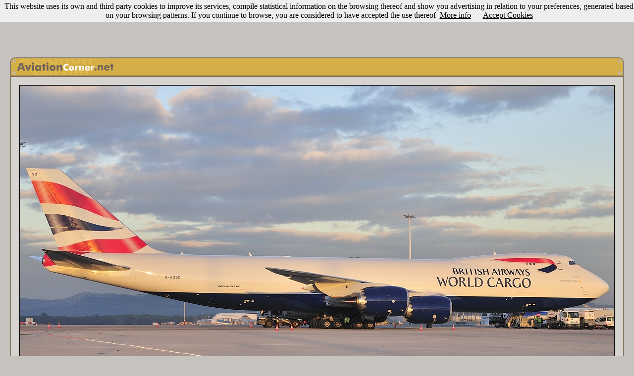

--- FILE ---
content_type: text/html
request_url: https://www.aviationcorner.net/show_photo_en.asp?ref=top&id=232175
body_size: 43887
content:

<DOCTYPE HTML PUBLIC -//W3C//DTD HTML 4.01 Transitional//EN https://www.w3.org/TR/html40/loose.dtd>
<html>

<head>
<meta http-equiv="Content-Language" content="en">
<meta name="keywords" content="aviation, aircraft, airport, photography, digital camera, camera, model, lens, zoom, nikon,canon,olympus,sony,helicopt,boeing,airbus,antonov,douglas,mcdonnell,lockheed,embraer,spotter,777,747,737,727,707,717,Jumbo,A330,A320,A300,A310,A340">
<meta name="description" content="AviationCorner.net - Aviation site for enthusiasts - Aircraft Photography and meeting point for spotters from around the world">
<meta http-equiv="Content-Type" content="text/html; charset=windows-1252">
<LINK REL="SHORTCUT ICON" href="https://www.aviationcorner.net/images/avcorner_icon.ico">
<title>AviationCorner.net - Aircraft photography - Boeing 747-87UF(SCD)</title>
<link rel="stylesheet" type="text/css" href="avcorner.css" />
<link rel="image_src" href="https://www.aviationcorner.net/public/thumbnails/7/5/thn_avc_00232175.jpg" />
<link href="scripts/jquery.contextMenu.css" rel="stylesheet" type="text/css" />
<link rel="stylesheet" type="text/css" href="css/tooltipster/tooltipster.css" />
<style media="screen" type="text/css">
.user_options { width:16px;}
</style>
<style>
	  #alert {
	    font-family: Arial, Helvetica, sans-serif;
	    font-size: 16px;
	    background-color: #ddd;
	    color: #333;
	    padding: 5px;
	    font-weight: bold;
	  }
	</style>

</head>

<script src="scripts/jquery-1.8.2.min.js" type="text/javascript"></script>
<script src="scripts/jquery.ui.position.js" type="text/javascript"></script>
<script src="scripts/jquery.contextMenu.js" type="text/javascript"></script>
<script type="text/javascript" src="scripts/tooltipster/jquery.tooltipster.min.js"></script>
<script src="scripts/usamap/lib/raphael.js"></script>
<!-- <script src="scale.raphael.js"></script> -->
<script src="https://ajadx.googleapis.com/ajax/libs/jquery/1.6.2/jquery.js"></script>
<script src="scripts/usamap/color.jquery.js"></script>
<script src="scripts/usamap/jquery.usmap.js"></script>
	

<script type="text/javascript" src="popup.js"></script>
<script>
	$(document).ready(function() {
	  $('#map2').usmap({
	    'stateStyles': {
	      fill: '#DDB042', 
	      "stroke-width": 1,
	      'stroke' : '#AC7C2D'
	    },
	    'stateHoverStyles': {
	      fill: '#AC7C2D'
	    },
	    
	    'click' : function(event, data) {
	      $('#alert')
	        .text('Click '+data.name+' on map 2')
	        .stop()
	        .css('backgroundColor', '#af0')
	        .animate({backgroundColor: '#ddd'}, 1000);
	        window.location = "gallery_en.asp?ref=usmap&state=" + data.name;
	    }
	  });
	  
	});
	</script>
	
<SCRIPT language="JavaScript">
<!--
function validate() {
if (comment.user_name.value=='') {
alert('Invalid username. Please, try again.');
return false;}
if (comment.password.value=='') {
alert('Invalid password. Please, try again.');
return false;}
if (comment.comment.value=='') {
alert('Invalid comment. Please, try again.');
return false;}
}


function search_photos() {
var url_param = "";
if (document.cross_search_form.cbairline.checked==true){
url_param = "?airline=" + escape(document.cross_search_form.airline.value);
}

if (document.cross_search_form.cblocation.checked==true){
	if (url_param == ""){
		url_param = "?location=" + escape(document.cross_search_form.location.value);}
	else
{
url_param = url_param  + "&location=" + escape(document.cross_search_form.location.value);
}
}

if (document.cross_search_form.cbaircraft.checked==true){
	if (url_param == ""){
		url_param = "?aircraft_type=" + escape(document.cross_search_form.aircraft.value) + "&aircraft_type_id=" + document.cross_search_form.aircraftid.value;}
	else
{
url_param = url_param  + "&aircraft_type=" + escape(document.cross_search_form.aircraft.value) + "&aircraft_type_id=" + document.cross_search_form.aircraftid.value;
}
}

if (document.cross_search_form.cbcountry.checked==true){
	if (url_param == ""){
		url_param = "?country=" + escape(document.cross_search_form.country.value);}
	else
{
url_param = url_param  + "&country=" + escape(document.cross_search_form.country.value);
}
}

if (document.cross_search_form.cbphotographer.checked==true){
	if (url_param == ""){
		url_param = "?photographer_id=" + escape(document.cross_search_form.photographerid.value);}
	else
{
url_param = url_param  + "&photographer_id=" + escape(document.cross_search_form.photographerid.value);
}
}

if (document.cross_search_form.cbregistration.checked==true){
	if (url_param == ""){
		url_param = "?registration=" + escape(document.cross_search_form.registration.value);}
	else
{
url_param = url_param  + "&registration=" + escape(document.cross_search_form.registration.value);
}
}

if (document.cross_search_form.cbdate.checked==true){
	if (url_param == ""){
		url_param = "?date=" + escape(document.cross_search_form.date.value);}
	else
{
url_param = url_param  + "&date=" + escape(document.cross_search_form.date.value);
}
}





if (url_param == ""){
	alert('Invalid filter. Please, try again.');
	return false;
	}

window.location = "gallery_en.asp" + url_param;
}


function openwindow(theURL,winName,features) { 

window.open(theURL,winName,features);
}
//-->
</script>
<body bgcolor="#C6C2BE" link="#000000" vlink="#000000" alink="#FF0000">
<script src="/cookiechoices.js"></script>
<script>
  document.addEventListener('DOMContentLoaded', function(event) {
    cookieChoices.showCookieConsentBar('This website uses its own and third party cookies to improve its services, compile statistical information on the browsing thereof and show you advertising in relation to your preferences, generated based on your browsing patterns. If you continue to browse, you are considered to have accepted the use thereof',
      'Accept Cookies', 'More info', 'https://www.aviationcorner.net/legal_en.asp#cookies');
  });
</script>
<div id="fb-root"></div>
<script>(function(d, s, id) {
  var js, fjs = d.getElementsByTagName(s)[0];
  if (d.getElementById(id)) return;
  js = d.createElement(s); js.id = id;
  js.src = "//connect.facebook.net/en_US/all.js#xfbml=1";
  fjs.parentNode.insertBefore(js, fjs);
}(document, 'script', 'facebook-jssdk'));</script>
<center>


<script async src="//pagead2.googlesyndication.com/pagead/js/adsbygoogle.js"></script>
<!-- NuevoShowPhotoArriba_adaptable -->
<ins class="adsbygoogle"
     style="display:inline-block;width:970px;height:90px"
     data-ad-client="ca-pub-3935962629856966"
     data-ad-slot="9827021469"></ins>
<script>
(adsbygoogle = window.adsbygoogle || []).push({});
</script>


<script src="https://www.google-analytics.com/urchin.js" type="text/javascript">
</script>
<script type="text/javascript">
_uacct = "UA-3593091-1";
urchinTracker();
</script>
</center>


<br><table width="1238" align=center cellspacing="0" cellpadding="0" style="border-collapse: collapse">
   <tr>
      <td colspan="3" width="1238">
      <table width="1238" cellpadding="0" cellspacing="0">
      <tr>
        <td height="38" width="211">
        <map name="map_avcorner">
	    <area href="index_en.asp" shape="rect" coords="12, 7, 206, 29">
	    </map>
        <img src="images/show_photo1.gif" width="211" height="38" usemap="#map_avcorner" border="0"></td>
        <td height="38" width="1007" background="images/show_photo2.gif"></td>
        <td height="38" width="20" background="images/show_photo3.gif"></td>
      </tr>
      </table>
      </td>
  </tr>
  <tr>
  <td height=1 colspan=3 background=images/bkg-top-simple-sml.gif></td>
  </tr>
  <tr>
  <td  width=1 bgcolor="black" background=images/bkg-med-simple-sml.gif>
  </td>
  <td width="1236" bgcolor="#D7D3D0">
    <table cellpadding=15>
    <tr>
    <td><img border=1 src="https://www.aviationcorner.net/public/photos/7/5/avc_00232175.jpg"></td>
    </tr>
    </table>
  </td>
  <td width=1 background=images/bkg-med-simple-sml.gif>
  </td>
  </tr>
  <tr>
  <td height=1 colspan=3 background=images/bkg-top-simple-sml.gif> 
  </td>
  </tr>
  <tr>
      <td colspan="3" width="1238">
      <table width="100%" cellpadding="0" cellspacing="0">
      <tr>
        <td height="20" width="20" background="images/show_photo1_bottom.gif"></td>
        <td height="20" width="1198" background="images/show_photo2_bottom.gif">
        
		<p align="right"><font face="Trebuchet MS" size="2" color="#72614B"><b>5012</b></font>
		<font face="Trebuchet MS" color="#FFFFFF" size="1">
		views</font><font face="Trebuchet MS" size="2" color="#FFFFFF"></font>
		</td>
        <td height="20" width="20" background="images/show_photo3_bottom.gif" nowrap></td>
      </tr>
      </table>
      </td>
  </tr>

  <tr>
  <td width=1>
  </td>
  </tr>
  </table>
 
 <center>
 <br>
<script type="text/javascript"><!--
google_ad_client = "pub-3935962629856966";
google_ad_width = 728;
google_ad_height = 90;
google_ad_format = "728x90_as";
google_ad_type = "text_image";
google_ad_channel = "4829495617";
google_color_border = "808080";
google_color_bg = "D7D3D0";
google_color_link = "FFFF66";
google_color_text = "FFFFFF";
google_color_url = "000000";
google_ui_features = "rc:6";
//-->
</script>
<script type="text/javascript"
  src="https://pagead2.googlesyndication.com/pagead/show_ads.js">
</script>
</center>


  <table style="border-collapse: collapse;" align="center" cellpadding="0" cellspacing="0" width="721">
  <tr>
  <td>
<BR>
      


<script>

document.onkeydown = checkKey;

function checkKey(e) {

    e = e || window.event;

    if ((e.keyCode == '37') && (document.activeElement.id!='tcomment')) {
        
       window.location="show_photo_en.asp?id=232174&ref=previous";
        
    }
    else if ((e.keyCode == '39') && (document.activeElement.id!='tcomment')) {
        
        window.location="show_photo_en.asp?id=232176&ref=follow";
        
            }
}

</script>

<table cellpadding="0" style="border-collapse: collapse">
<tr>
<td>

<a href="show_photo_en.asp?id=232174&ref=previous"><img border="0" src="images/left_arrow.png" alt="Previuos photo (You can also use the left arrow key)" title="Previous photo (You can also use the left arrow key)"></a>

</td>
<td width="8">&nbsp;</td>
<td>
<table  align="center" border="1" width="800" style="border-collapse: collapse" bordercolor="#AC7C2D" cellspacing="0" cellpadding="0">
	<tr>
		<td height="1" bgcolor="#AC7C2D"></td>
	</tr>
	<tr>
		<td bgcolor="#EACD7F" align="center">
		<table border="0" width="98%" style="border-collapse: collapse">
		   	<tr>
			<td height="5" colspan=3></td>
			</tr>
			<tr>
				<td  valign="top" width="270">
				<table border="0" width="100%" style="border-collapse: collapse">
					<tr>
						<td bgcolor="#DDB042" width="1%" style="border-left: 1px solid #AC7C2D; border-right: 1px solid #AC7C2D; border-top: 1px solid #AC7C2D; border-bottom-width: 1px" align="center">
						<font class="tag_title_gal">&nbsp;&nbsp;Aircraft&nbsp;&nbsp;</font></td>
						<td></td>
					</tr>
					<tr>
						<td colspan="2" bordercolor="#AC7C2D" class="border_gal" bgcolor="#F6DC89">
							<table width="100%">
							<tr>
							<td>
							<a href=gallery_en.asp?airline=British%20Airways%20World%20Cargo%20%28Global%20Supply%20Systems%29 class="splnkunder"><span class="splnkunder">British Airways World Cargo (Global Supply Systems)</span></a><br>
							
							 <a href=gallery_en.asp?aircraft_type=Boeing%20747-8F&aircraft_type_id=1748  class="splnkunder"><span class="splnkunder">Boeing 747-87UF(SCD)</span></a>
					
						     
							<font size="2" face="Trebuchet MS">(</font><a href=gallery_en.asp?registration=G-GSSD  class="splnkunder"><span class="splnkunder">G-GSSD</span></a><font size="2" face="Trebuchet MS">)</font>
					
					&nbsp;
					
							</td>
							</tr>
							</table>
						</td>
					</tr>
				</table>
				</td>
				<td width="5">
				</td>
				<td valign="top">
				<table border="0" width="100%" style="border-collapse: collapse">
					<tr>
						<td bgcolor="#DDB042" width="1%" style="border-left: 1px solid #AC7C2D; border-right: 1px solid #AC7C2D; border-top: 1px solid #AC7C2D; border-bottom-width: 1px" align="center">
						<font class="tag_title_gal">&nbsp;&nbsp;Location&nbsp;and&nbsp;date&nbsp;&nbsp;</font></td>
						<td></td>
					</tr>
					<tr>
						<td colspan="2" bordercolor="#AC7C2D" class="border_gal" bgcolor="#F6DC89">
						<table width="100%">
						<tr>
						<td>
            									
						<a href="gallery_en.asp?location=Madrid-Barajas%20Adolfo%20Su%E1rez%20%28MAD/LEMD%29"  class="splnkunder"><span class="splnkunder">Madrid-Barajas Adolfo Suárez (MAD/LEMD)</span></a>&nbsp;<font face="Trebuchet MS" size="2">(</font><a href=gallery_en.asp?country=Spain  class="splnkunder"><span class="splnkunder">Spain</span></a><font size="2" face="Trebuchet MS">)</font>&nbsp;
						  
        				<a href="javascript:openwindow('airport_data_en.asp?airport_id=924','AirportInfo','menubar=0, titlebar=0, status=0, scrollbars=1,width=550,height=280,left=170,top=170');"><img src="images/info_airport.gif" alt="Airport info" title="Airport info" align="absmiddle" border="0"></a>
            				
						<a href="#" id="usa_filter" onClick="Popup.show('usamapdiv','usa_filter','bottom right',{'constrainToScreen':true,'offsetTop':-7,'offsetLeft':-7});return false;"><img   border=0 width="24" height="24" src="images/US_mag_glass.png" alt="Filter by US state" title="Filter by US state" align="absmiddle" border="0"></a>
						
						<a href="javascript:openwindow('nearby_airports_en.asp?code=LEMD&airport_name=Madrid-Barajas Adolfo Suárez (MAD/LEMD)','NearbyAirports','menubar=0, titlebar=0, status=0, scrollbars=1,width=550,height=280,left=170,top=170');"><img src="images/nearby_airports.gif" alt="Show nearby airports" title="Show nearby airports" align="absmiddle" border="0"></a>
						<a href="javascript:openwindow('show_airport_location_en.asp?code=LEMD','AirportLocation','resizable=no,width=730,height=580')"><img border=0 src="images/location.gif" alt="Show location" title="Show location" align="absmiddle"></a>						
						
						<br>
						<a href=gallery_en.asp?date=December%205%2C%202011  class="splnkunder"><span class="splnkunder">December 5, 2011</span></a>
						
						</td>
						</tr>
						</table>
						</td>
					</tr>
				</table>

				</td>
			</tr>
			<tr>
			<td height="5" colspan=3></td>
			</tr>
			<tr>
				<td width="270" valign="top">
				<table border="0" width="100%" style="border-collapse: collapse" cellpadding="0">
					<tr>
						<td bgcolor="#DDB042" width="1%" style="border-left: 1px solid #AC7C2D; border-right: 1px solid #AC7C2D; border-top: 1px solid #AC7C2D; border-bottom-width: 1px" align="center">
						<font class="tag_title_gal">&nbsp;&nbsp;Photographer&nbsp;&nbsp;</font></td>
						<td width="99%"></td>
					</tr>
					<tr>
						<td colspan="2" bordercolor="#AC7C2D" class="border_gal" bgcolor="#F6DC89">
							<table width="100%">
							<tr>
							<td>
								
								<table width=260 cellpadding="0" style="border-collapse: collapse">
								<tr>
								<td align=left width=20>
								<div class="user_options_1" onClick="void('');"><a href="#"><img border=0 src="images/add.png"></a></div>
								</td>								
								<td>
								<table cellpadding=0 cellspacing=0>
										<tr><td>
											<div class="tooltip_user_4589">
								<a href=gallery_en.asp?photographer_id=4589  class="splnkunder"><span class="splnkunder">norber</span></a>
								</div>
								</td></tr></table>
								<script>
 $(document).ready(function() {
$('.tooltip_user_4589').tooltipster({
	interactive: true,
	speed: 0,
    contentAsHTML: true,
    maxWidth: 500,
    theme: 'tooltipster-profile',
    position: 'bottom',
    content: 'Loading...',
    functionBefore: function(origin, continueTooltip) {
       continueTooltip();
        if (origin.data('ajax') !== 'cached') {
            $.ajax({
                type: 'POST',
                url: 'profile_panel_en.asp?user_id=4589',
                success: function(data) {
                    unescapedata = unescape(data);
                    unescapedata = unescapedata.replace(/\+/gi," ")
                    origin.tooltipster('content', unescapedata).data('ajax', 'cached');
                }
            });
        }
    }
});

});
	</script>

								</td>
								</tr>
								</table>
								
								<script type="text/javascript" >$(function(){$.contextMenu({selector: ".user_options_1",trigger: "left",callback: function(key, options) {var m = "http://www.aviationcorner.net/" + key;window.location = m;},items: {"contact_photographer_en.asp?photo_id=232175&photographer_id=4589": {name: "Send email", icon: "envelope"},"user_profile_en.asp?user_id=4589": {name: "User profile", icon: "profile"}}});});</script>
							</td>
							</tr>
							</table>
							</td>
					</tr>
				</table>

				</td>
				<td width="5"></td>
				<td valign="top">
				<table border="0" width="100%" style="border-collapse: collapse">
					<tr>
						<td bgcolor="#DDB042" width="1%" style="border-left: 1px solid #AC7C2D; border-right: 1px solid #AC7C2D; border-top: 1px solid #AC7C2D; border-bottom-width: 1px" align="center">
						<font class="tag_title_gal">&nbsp;&nbsp;Remarks&nbsp;&nbsp;</font></td>
						<td></td>
					</tr>
					<tr>
						<td colspan="2" bordercolor="#AC7C2D" class="border_gal" bgcolor="#F6DC89">
						<table width="100%">
						<tr><td>
						<font class="gen_text">Primera vez que aterriza en Madrid el nuevo B747-8F. Vuelo BAW3579 STN-CGN-MAD-JNB operado para Global Supply Sistems. </font>
						
						</font>
						

						</td>
						</tr>
						</table>
						</td>
					</tr>
				</table>

				</td>
			</tr>
		   	<tr>
				<td height="5" colspan=3></td>
			</tr>

		</table>
		</td>
	</tr>
	<tr>
		<td align="right" height="7" bgcolor="#AC7C2D">
		<table width="99%" cellspacing="0" cellpadding="0">
		<tr>
		<td align="left" nowrap>
		<table cellspacing="0" cellpadding="0">
		<tr>
		
		<td valign=baseline>
		<font color="#ddb042" face="Trebuchet MS" size="2">10 </font>
		<font size="1" face="Trebuchet MS" color="#FAFAFA">votes&nbsp</font></td>
		<td valign=center>
				<a href="javascript:openwindow('view_votes_en.asp?photo_id=232175','AviationCorner','menubar=0, titlebar=0, status=0, scrollbars=1,width=340,height=180,left=170,top=170');">
				<img border=0 height=15 src=images/5_stars_2.gif alt="Click here to see the votes" title="Click here to see the votes">
				</a>
		</td>
		
		<td>
			<div class="fb-like" data-send="false" data-layout="button_count" data-show-faces="false" data-font="trebuchet ms"></div>				
		</td>
		<td width=5></td>
		<td>
			<a href="https://twitter.com/share" class="twitter-share-button" data-via="aviationcorner" data-lang="en">Tweet</a><script>!function(d,s,id){var js,fjs=d.getElementsByTagName(s)[0];if(!d.getElementById(id)){js=d.createElement(s);js.id=id;js.src="https://platform.twitter.com/widgets.js";fjs.parentNode.insertBefore(js,fjs);}}(document,"script","twitter-wjs");</script>
		</td>
		</tr>
		</table>
		</td>
		<td nowrap align="right">
		<table cellspacing="0" cellpadding="0">
		<tr>
			<td valign="baseline">
			<a href="javascript:openwindow('add_to_album_en.asp?photo_id=232175','AviationCorner','menubar=0, titlebar=0, status=0, scrollbars=1,width=640,height=170,left=170,top=170');" class="nounderline2">Add to album</a>
      	&nbsp;<font color="#EACD7F" size="1" face="Trebuchet MS">|</font>&nbsp;
      	<a href="correct_data_en.asp?photo_id=232175" class="nounderline2">Correct info</a>
      	&nbsp;<font color="#EACD7F" size="1" face="Trebuchet MS">|</font>&nbsp;
		</td><td height=14 valign="bottom">
		<a href="#" class="nounderline2" id="cross_search" onClick="Popup.show('simplediv','cross_search','bottom right',{'constrainToScreen':true,'offsetTop':-7,'offsetLeft':-7});return false;"><img   border=0 width=19 height=14 src=images/filtered_search.gif>Filtered search</a></td>
		</tr>
		</table>
		</td>
		</tr>
		</table>
		</td>
	</tr>
</table>
<td width=8>&nbsp;</td>
<td>

<a href=show_photo_en.asp?id=232176&ref=follow><img border="0" src="images/right_arrow.png" alt="Following photo (You can also use the right arrow key)" title="Following photo (You can also use the right arrow key)"></a>

</td>
</tr>
</table>

    <br>
    <div align="center" id="simplediv" style="background-color:#EACD7F;border:1px solid #AC7C2D;display:none;width:515px;height:140px">
    <table width=505>
    <tr>
    <td width=505 align="center">
    <table border="0" width="505" style="border-collapse: collapse" cellpadding="0">
					<tr>
						<td bgcolor="#DDB042" width="32%" style="border-left: 1px solid #AC7C2D; border-right: 1px solid #AC7C2D; border-top: 1px solid #AC7C2D; border-bottom-width: 1px" align="center">
						<font class="tag_title_gal">&nbsp;&nbsp;Filtering options&nbsp;&nbsp;</font></td>
						<td width="68%"></td>
					</tr>
					<tr>
						<td colspan="2" bordercolor="#AC7C2D" class="border_gal" bgcolor="#F6DC89">
							<table width="100%">
							<tr>
							<td>
								<table width="100%" style="border-collapse: collapse" cellpadding="0" >
										<form method="POST" name="cross_search_form">
	<tr>
		<td><font face="Trebuchet MS" size="3"><input type="checkbox" name="cbairline" value="1"></font><font face="Trebuchet MS" size="2">British Airways World Cargo (Global Supply Systems)</font></td>
		<input value="British Airways World Cargo (Global Supply Systems)" type="hidden" name="airline" size="2">
		<td><font face="Trebuchet MS" size="3"><input type="checkbox" name="cblocation" value="1"></font><font face="Trebuchet MS" size="2">Madrid-Barajas Adolfo Suárez (MAD/LEMD)</font>
		<input value="Madrid-Barajas Adolfo Suárez (MAD/LEMD)" type="hidden" name="location" size="2">
		
		</td>

	</tr>
	<tr>
		<td><font face="Trebuchet MS" size="3"><input type="checkbox" name="cbaircraft" value="1"></font><font face="Trebuchet MS" size="2">Boeing 747-8F</font>
		<input value="Boeing 747-8F" type="hidden" name="aircraft" size="2">
		<input value="1748" type="hidden" name="aircraftid" size="2"></td>
		
		<td><font face="Trebuchet MS" size="3"><input type="checkbox" name="cbcountry" value="1"></font><font face="Trebuchet MS" size="2">Spain</font>
		<input value="Spain" type="hidden" name="country" size="2"></td>
	</tr>
	<tr>
		<td><font face="Trebuchet MS" size="3"><input type="checkbox" name="cbregistration" value="1"></font><font face="Trebuchet MS" size="2">G-GSSD</font>
		<input value="G-GSSD" type="hidden" name="registration" size="2"></td>
		<td>
		
		<font face="Trebuchet MS" size="3"><input type="checkbox" name="cbdate" value="1"></font><font face="Trebuchet MS" size="2">December 5, 2011</font>
		<input value="December 5, 2011" type="hidden" name="date" size="2"></td>
				
	</tr>		
	<tr>
		<td>
		
		<font face="Trebuchet MS" size="3"><input type="checkbox" name="cbphotographer" value="1"></font><font face="Trebuchet MS" size="2">norber</font>
		<input value="4589" type="hidden" name="photographerid" size="2"></td>
		<td>
		
		</td>		
	</tr>
	<tr>
		<td align="center" colspan=2>
		<img border=0 src=images/filter_button_en.gif alt="Apply search filter" onClick="javascript: search_photos();"></td>
	</tr>

</table></form>
							</td>
							</tr>
							</table>
							</td>
					</tr>
				</table>
    </td>
    </tr>
    </table>

</div>
 

     <div align="center">
       
      <table cellspacing="0" bordercolor="#72614B"  style="border-top:1px solid #663300; border-bottom:1px solid #663300; border-collapse: collapse; border-left-width:1px; border-right-width:1px">
       	<tr>
       	
       	<td bgcolor="#D7D3D0"><font face="Trebuchet MS" size="2" color="#FFFFFF">&nbsp;</font><font face="Trebuchet MS" size="2" color="#00000F">This photo has been viewed <b>5012</b> times since December 5, 2011.
      	
      	
      	
      	
      	Show <a href="javascript:openwindow('show_exif_en.asp?exif_id=178852','InformacionExif','menubar=0, titlebar=0, status=0, width=280,height=275,left=70,top=70');"><font color="#663300">Exif</font></a>&nbsp;info</font>
		
		&nbsp;</td>
        </tr>
        </table>
        
          	   
        
        <br>
		  
        <center>
        
<script type="text/javascript"><!--
google_ad_client = "ca-pub-3935962629856966";
/* ACShowphoto468 */
google_ad_slot = "9840966219";
google_ad_width = 468;
google_ad_height = 60;
//-->
</script>
<script type="text/javascript"
src="https://pagead2.googlesyndication.com/pagead/show_ads.js">
</script>

<br>

<br>
<table border="0" width="333" style="border:1px solid #808080; border-collapse: collapse" bgcolor="#808080">
			<tr>
				<td bgcolor="#D7D3D0">
				<p align="center">
				<font face="Trebuchet MS" size="2" color="#00000F">Rate this 
				photo with <b>Five Stars</b></font><font color="#00000F" face="Trebuchet MS" size="1" color="#00000F"> (Votes will be public)</font></td>
			</tr>
			<tr>
				<td align="center">
				<p align="center">
				<table><tr>
				<td align="center"><A HREF="javascript:openwindow('vote_photo_en.asp?photo_id=232175','AviationCorner','menubar=0, titlebar=0, status=0, scrollbars=1,width=340,height=50,left=170,top=170');" onMouseOver="document.one.src='images/5_stars.gif'" onMouseOut="document.one.src='images/5_stars.gif'">
				<IMG SRC="images/5_stars.gif" NAME="one" WIDTH="104" HEIGHT="18" BORDER="0" ALT="Five Stars" title="Five Stars"></A></td>
				</tr>
				</table>
				</td>
			</tr>
		</table>
        </center>
        
        <br>
      
          <table border="0" style="border:1px solid #AC7C2D; border-collapse: collapse" bgcolor="#808080">
			<tr align="center">
			<td bgcolor="#EACD7F" align="center">
			<font face="Arial" size="2">Other popular photos by this photographer</font></td>
			</tr>
			<tr align="center">
			<td align="center" bgcolor="#AC7C2D">
			<table>
			<tr>
			
			<td align="center">
				<A HREF=show_photo_en.asp?ref=top&id=268066><img border=3 width=108 height=72 src=https://www.aviationcorner.net/public/thumbnails/6/6/thn_avc_00268066.jpg title="Click here to see full size photo" alt="Click here to see full size photo" style="border: 1px solid #000000"></a>
				</td>
				
			<td align="center">
				<A HREF=show_photo_en.asp?ref=top&id=190874><img border=3 width=47 height=72 src=https://www.aviationcorner.net/public/thumbnails/7/4/thn_avc_00190874.jpg title="Click here to see full size photo" alt="Click here to see full size photo" style="border: 1px solid #000000"></a>
				</td>
				
			<td align="center">
				<A HREF=show_photo_en.asp?ref=top&id=399737><img border=3 width=108 height=72 src=https://www.aviationcorner.net/public/thumbnails/3/7/thn_avc_00399737.jpg title="Click here to see full size photo" alt="Click here to see full size photo" style="border: 1px solid #000000"></a>
				</td>
				
				<td align="center">
				<A HREF=show_photo_en.asp?ref=top&id=229622><img border=1 width=108 height=72 src=https://www.aviationcorner.net/public/thumbnails/2/2/thn_avc_00229622.jpg title="Click here to see full size photo" alt="Click here to see full size photo" style="border: 1px solid #000000"></a>
				</td>
				
				<td align="center">
				<A HREF=show_photo_en.asp?ref=top&id=199415><img border=1 width=108 height=72 src=https://www.aviationcorner.net/public/thumbnails/1/5/thn_avc_00199415.jpg title="Click here to see full size photo" alt="Click here to see full size photo" style="border: 1px solid #000000"></a>
				</td>
				
				<td align="center">
				<A HREF=show_photo_en.asp?ref=top&id=273688><img border=1 width=108 height=72 src=https://www.aviationcorner.net/public/thumbnails/8/8/thn_avc_00273688.jpg title="Click here to see full size photo" alt="Click here to see full size photo" style="border: 1px solid #000000"></a>
				</td>
				
				
				</tr>
				</table>
				</td>
						</tr>
		</table><br>
		
		<table align="center" width=700>
      <tr>
      <td>
            <a name="photo_comments"></a>
            <font size="2" face="Trebuchet MS" color="#FFFFFF">Photo comments </font>
            
     			<font face="Trebuchet MS" size="2"><a id="displayText" href="javascript:toggle();"><font color="#FFFF00" size=1>(show also comments in Spanish)</font></a></font>
     		 
      </td>
      </tr>
      </table>
      
  	  	        <div id="comment_es1" style="display: none">
  	  	 

  
      <table border="1" width="700" bordercolor="#666666" style="border-collapse: collapse">
	  <tr>
		<td>

		
		<table border="0" width="100%" style="border-collapse: collapse" cellpadding="3">
			<tr>
				<td bgcolor="#808080">
				
				<font color="#E7cc87" face="Trebuchet MS" size="2">CarlosEnamorado</font>
				
				</td>
				<td bgcolor="#808080" valign="top">
				<p align="center">
				</td>
				<td width="1%" bgcolor="#808080" nowrap>
				<p align="right"><font face="Trebuchet MS" size="1">
				<font color="#E7cc87" face="Trebuchet MS" size="2">12-5-2011 22:46:05</font>
				
				 </td>
			</tr>

	<tr>
		<td colspan=3 bgcolor="#D7D3D0">
		<table cellspacing=0 celpadding=9>
		<tr>
		<td><font color="#808080" face="Trebuchet MS" size="2">Muy buena Norber !!!</font>
		</td>
		</tr>
		</table>

		</td>
	</tr>
</table>
</td>
</tr>
</table>  
<table border="0" width="700" height="7" style="border-collapse: collapse">
	  <tr>
		<td></td>
	  </tr>
</table>

 
 
</div>
  	  	        <div id="comment_es2" style="display: none">
  	  	 

  
      <table border="1" width="700" bordercolor="#666666" style="border-collapse: collapse">
	  <tr>
		<td>

		
		<table border="0" width="100%" style="border-collapse: collapse" cellpadding="3">
			<tr>
				<td bgcolor="#808080">
				
				<font color="#E7cc87" face="Trebuchet MS" size="2">Alejandro Bethencourt (Canary Islands Spotting)</font>
				
				</td>
				<td bgcolor="#808080" valign="top">
				<p align="center">
				</td>
				<td width="1%" bgcolor="#808080" nowrap>
				<p align="right"><font face="Trebuchet MS" size="1">
				<font color="#E7cc87" face="Trebuchet MS" size="2">12-5-2011 22:54:28</font>
				
				 </td>
			</tr>

	<tr>
		<td colspan=3 bgcolor="#D7D3D0">
		<table cellspacing=0 celpadding=9>
		<tr>
		<td><font color="#808080" face="Trebuchet MS" size="2">Preciosa foto de este nuevo Jumbo cuando ya el Sol empezaba a caer.<br>Mis cinco estrellas.<br>SALUDOS.</font>
		</td>
		</tr>
		</table>

		</td>
	</tr>
</table>
</td>
</tr>
</table>  
<table border="0" width="700" height="7" style="border-collapse: collapse">
	  <tr>
		<td></td>
	  </tr>
</table>

 
 
</div>
  	  	        <div id="comment_es3" style="display: none">
  	  	 

  
      <table border="1" width="700" bordercolor="#666666" style="border-collapse: collapse">
	  <tr>
		<td>

		
		<table border="0" width="100%" style="border-collapse: collapse" cellpadding="3">
			<tr>
				<td bgcolor="#808080">
				
				<font color="#E7cc87" face="Trebuchet MS" size="2">EC-ISM</font>
				
				</td>
				<td bgcolor="#808080" valign="top">
				<p align="center">
				</td>
				<td width="1%" bgcolor="#808080" nowrap>
				<p align="right"><font face="Trebuchet MS" size="1">
				<font color="#E7cc87" face="Trebuchet MS" size="2">12-5-2011 23:30:18</font>
				
				 </td>
			</tr>

	<tr>
		<td colspan=3 bgcolor="#D7D3D0">
		<table cellspacing=0 celpadding=9>
		<tr>
		<td><font color="#808080" face="Trebuchet MS" size="2">Genial Norber. Buenos tonos para este grande del cielo.<br>Saludos<br>Ivan</font>
		</td>
		</tr>
		</table>

		</td>
	</tr>
</table>
</td>
</tr>
</table>  
<table border="0" width="700" height="7" style="border-collapse: collapse">
	  <tr>
		<td></td>
	  </tr>
</table>

 
 
</div>
  	  	        <div id="comment_es4" style="display: none">
  	  	 

  
      <table border="1" width="700" bordercolor="#666666" style="border-collapse: collapse">
	  <tr>
		<td>

		
		<table border="0" width="100%" style="border-collapse: collapse" cellpadding="3">
			<tr>
				<td bgcolor="#808080">
				
				<font color="#E7cc87" face="Trebuchet MS" size="2">Agustín Alvarez</font>
				
				</td>
				<td bgcolor="#808080" valign="top">
				<p align="center">
				</td>
				<td width="1%" bgcolor="#808080" nowrap>
				<p align="right"><font face="Trebuchet MS" size="1">
				<font color="#E7cc87" face="Trebuchet MS" size="2">12-5-2011 23:36:13</font>
				
				 </td>
			</tr>

	<tr>
		<td colspan=3 bgcolor="#D7D3D0">
		<table cellspacing=0 celpadding=9>
		<tr>
		<td><font color="#808080" face="Trebuchet MS" size="2">Bufff qué preciosidad!!!!!<br>Buenísima foto, felicidades.<br>Un saludo.*</font>
		</td>
		</tr>
		</table>

		</td>
	</tr>
</table>
</td>
</tr>
</table>  
<table border="0" width="700" height="7" style="border-collapse: collapse">
	  <tr>
		<td></td>
	  </tr>
</table>

 
 
</div>
  	  	        <div id="comment_es5" style="display: none">
  	  	 

  
      <table border="1" width="700" bordercolor="#666666" style="border-collapse: collapse">
	  <tr>
		<td>

		
		<table border="0" width="100%" style="border-collapse: collapse" cellpadding="3">
			<tr>
				<td bgcolor="#808080">
				
				<font color="#E7cc87" face="Trebuchet MS" size="2">Alberto González Díaz</font>
				
				</td>
				<td bgcolor="#808080" valign="top">
				<p align="center">
				</td>
				<td width="1%" bgcolor="#808080" nowrap>
				<p align="right"><font face="Trebuchet MS" size="1">
				<font color="#E7cc87" face="Trebuchet MS" size="2">12-5-2011 23:48:02</font>
				
				 </td>
			</tr>

	<tr>
		<td colspan=3 bgcolor="#D7D3D0">
		<table cellspacing=0 celpadding=9>
		<tr>
		<td><font color="#808080" face="Trebuchet MS" size="2">Estupenda¡ 5*</font>
		</td>
		</tr>
		</table>

		</td>
	</tr>
</table>
</td>
</tr>
</table>  
<table border="0" width="700" height="7" style="border-collapse: collapse">
	  <tr>
		<td></td>
	  </tr>
</table>

 
 
</div>
  	  	        <div id="comment_es6" style="display: none">
  	  	 

  
      <table border="1" width="700" bordercolor="#666666" style="border-collapse: collapse">
	  <tr>
		<td>

		
		<table border="0" width="100%" style="border-collapse: collapse" cellpadding="3">
			<tr>
				<td bgcolor="#808080">
				
				<font color="#E7cc87" face="Trebuchet MS" size="2">Rafael Alvarez Cacho- www.aviaciondigital.com</font>
				
				</td>
				<td bgcolor="#808080" valign="top">
				<p align="center">
				</td>
				<td width="1%" bgcolor="#808080" nowrap>
				<p align="right"><font face="Trebuchet MS" size="1">
				<font color="#E7cc87" face="Trebuchet MS" size="2">12-6-2011 03:47:02</font>
				
				 </td>
			</tr>

	<tr>
		<td colspan=3 bgcolor="#D7D3D0">
		<table cellspacing=0 celpadding=9>
		<tr>
		<td><font color="#808080" face="Trebuchet MS" size="2">¡Preciosos colores! Magnífica captura. 5*</font>
		</td>
		</tr>
		</table>

		</td>
	</tr>
</table>
</td>
</tr>
</table>  
<table border="0" width="700" height="7" style="border-collapse: collapse">
	  <tr>
		<td></td>
	  </tr>
</table>

 
 
</div>
  	  	        <div id="comment_es7" style="display: none">
  	  	 

  
      <table border="1" width="700" bordercolor="#666666" style="border-collapse: collapse">
	  <tr>
		<td>

		
		<table border="0" width="100%" style="border-collapse: collapse" cellpadding="3">
			<tr>
				<td bgcolor="#808080">
				
				<font color="#E7cc87" face="Trebuchet MS" size="2">Moga Raúl Viorel</font>
				
				</td>
				<td bgcolor="#808080" valign="top">
				<p align="center">
				</td>
				<td width="1%" bgcolor="#808080" nowrap>
				<p align="right"><font face="Trebuchet MS" size="1">
				<font color="#E7cc87" face="Trebuchet MS" size="2">12-6-2011 07:48:36</font>
				
				 </td>
			</tr>

	<tr>
		<td colspan=3 bgcolor="#D7D3D0">
		<table cellspacing=0 celpadding=9>
		<tr>
		<td><font color="#808080" face="Trebuchet MS" size="2">Claro,esque desde dentro se ve mejor, sin vallas y sin coches jaja, lo malo,que te perdiste cuando abrieron el morro y la rafaga de luces. <br>Enhorabuena por la foto, es genial! </font>
		</td>
		</tr>
		</table>

		</td>
	</tr>
</table>
</td>
</tr>
</table>  
<table border="0" width="700" height="7" style="border-collapse: collapse">
	  <tr>
		<td></td>
	  </tr>
</table>

 
 
</div>
  	  	        <div id="comment_es8" style="display: none">
  	  	 

  
      <table border="1" width="700" bordercolor="#666666" style="border-collapse: collapse">
	  <tr>
		<td>

		
		<table border="0" width="100%" style="border-collapse: collapse" cellpadding="3">
			<tr>
				<td bgcolor="#808080">
				
				<font color="#E7cc87" face="Trebuchet MS" size="2">joseacampelo</font>
				
				</td>
				<td bgcolor="#808080" valign="top">
				<p align="center">
				</td>
				<td width="1%" bgcolor="#808080" nowrap>
				<p align="right"><font face="Trebuchet MS" size="1">
				<font color="#E7cc87" face="Trebuchet MS" size="2">12-6-2011 13:59:09</font>
				
				 </td>
			</tr>

	<tr>
		<td colspan=3 bgcolor="#D7D3D0">
		<table cellspacing=0 celpadding=9>
		<tr>
		<td><font color="#808080" face="Trebuchet MS" size="2">Desde luego que lo mires desde donde lo mires, es impresionante el 747. Muy buena luz y buena posición, enhorabuena.</font>
		</td>
		</tr>
		</table>

		</td>
	</tr>
</table>
</td>
</tr>
</table>  
<table border="0" width="700" height="7" style="border-collapse: collapse">
	  <tr>
		<td></td>
	  </tr>
</table>

 
 
</div>
<script language="javascript"> 
function toggle() {
	var text = document.getElementById("displayText");



	var ele1 = document.getElementById("comment_es1");
	if(ele1.style.display == "block") {
    		ele1.style.display = "none";
		text.innerHTML = "<font size=1 color=#FFFF00>(show also comments in Spanish)</font>";
  	}
	else {
		ele1.style.display = "block";
		text.innerHTML = "<font size=1 color=#FFFF00>(show only comments in English)</font>";
	}



	var ele2 = document.getElementById("comment_es2");
	if(ele2.style.display == "block") {
    		ele2.style.display = "none";
		text.innerHTML = "<font size=1 color=#FFFF00>(show also comments in Spanish)</font>";
  	}
	else {
		ele2.style.display = "block";
		text.innerHTML = "<font size=1 color=#FFFF00>(show only comments in English)</font>";
	}



	var ele3 = document.getElementById("comment_es3");
	if(ele3.style.display == "block") {
    		ele3.style.display = "none";
		text.innerHTML = "<font size=1 color=#FFFF00>(show also comments in Spanish)</font>";
  	}
	else {
		ele3.style.display = "block";
		text.innerHTML = "<font size=1 color=#FFFF00>(show only comments in English)</font>";
	}



	var ele4 = document.getElementById("comment_es4");
	if(ele4.style.display == "block") {
    		ele4.style.display = "none";
		text.innerHTML = "<font size=1 color=#FFFF00>(show also comments in Spanish)</font>";
  	}
	else {
		ele4.style.display = "block";
		text.innerHTML = "<font size=1 color=#FFFF00>(show only comments in English)</font>";
	}



	var ele5 = document.getElementById("comment_es5");
	if(ele5.style.display == "block") {
    		ele5.style.display = "none";
		text.innerHTML = "<font size=1 color=#FFFF00>(show also comments in Spanish)</font>";
  	}
	else {
		ele5.style.display = "block";
		text.innerHTML = "<font size=1 color=#FFFF00>(show only comments in English)</font>";
	}



	var ele6 = document.getElementById("comment_es6");
	if(ele6.style.display == "block") {
    		ele6.style.display = "none";
		text.innerHTML = "<font size=1 color=#FFFF00>(show also comments in Spanish)</font>";
  	}
	else {
		ele6.style.display = "block";
		text.innerHTML = "<font size=1 color=#FFFF00>(show only comments in English)</font>";
	}



	var ele7 = document.getElementById("comment_es7");
	if(ele7.style.display == "block") {
    		ele7.style.display = "none";
		text.innerHTML = "<font size=1 color=#FFFF00>(show also comments in Spanish)</font>";
  	}
	else {
		ele7.style.display = "block";
		text.innerHTML = "<font size=1 color=#FFFF00>(show only comments in English)</font>";
	}



	var ele8 = document.getElementById("comment_es8");
	if(ele8.style.display == "block") {
    		ele8.style.display = "none";
		text.innerHTML = "<font size=1 color=#FFFF00>(show also comments in Spanish)</font>";
  	}
	else {
		ele8.style.display = "block";
		text.innerHTML = "<font size=1 color=#FFFF00>(show only comments in English)</font>";
	}



} 

</script>
		<font face="Trebuchet MS" size=2 color="#FFFFFF"><b id="no_comments">0 comments in English</b></font><br><br>
      <a name="last">
      
      

<center>
<table>
	<tr>
		<td align=center>
		<script type="text/javascript"><!--
google_ad_client = "ca-pub-3935962629856966";
/* 728x90, creado 30/04/11 */
google_ad_slot = "7123858180";
google_ad_width = 728;
google_ad_height = 90;
//-->
</script>
<script type="text/javascript"
src="https://pagead2.googlesyndication.com/pagead/show_ads.js">
</script>
		</td>
	</tr>
</table>

</center>
<br>
 
</div>
    
      <p align="right" style="margin-right: 4">
      <font face="Trebuchet MS" size="2">
        
   
 
</td>
<td width=1>
</td>
</tr>
</table>
</center>

       
<center>
		<a href="index_en.asp"  class="galleryfooter"><span class="galleryfooter">Home</span></a>
		<font color="#FAFAFA"> · </font>
		<a href="signup_en.asp"  class="galleryfooter"><span class="galleryfooterred">Join us!</span></a>
		<font color="#FAFAFA"> · </font>
		<a href="search_photos_en.asp"  class="galleryfooter"><span class="galleryfooter">Search photos</span></a>		
		<font color="#FAFAFA"> · </font>		
		<a href="forum_index_en.asp"  class="galleryfooter"><span class="galleryfooter">Discussion Forums</span></a>
		<font color="#FAFAFA"> · </font>
		<a href="news_index_en.asp"  class="galleryfooter"><span class="galleryfooter">News & Highlights</span></a>
		<font color="#FAFAFA"> · </font>
		<a href="contact_administrator_en.asp"  class="galleryfooter"><span class="galleryfooter">Contact us</span></a>
		<font color="#FAFAFA"> · </font>
		<a href="our_team_en.asp"  class="galleryfooter"><span class="galleryfooter">Our team</span></a>						
		<font color="#FAFAFA"> · </font>
		<a href="javascript:openwindow('legal_en.asp','TermsOfUse','menubar=0, titlebar=0, status=0, scrollbars=1,width=630,height=650,left=170,top=170');" class="galleryfooter"><span class="galleryfooter">Terms of use</span></a>
		<font color="#FAFAFA"> · </font>		
		<a href="/show_photo.asp?ref=top&id=232175&set_lang=true"  class="galleryfooter"><span class="galleryfooter">En Español</span></a>		
</center>


    <div align="center" id="usamapdiv" style="background-color:#EACD7F;border:1px solid #AC7C2D;width:300px;height:200px">
         <div id="map2" style="width: 310px; height: 184px;"></div>
         <A HREF="#" onClick="document.getElementById('usamapdiv').style.visibility = 'hidden';return false;">Hide map</A>
    </div>
<script>
   $(document).ready(function() {
      $("#usamapdiv").hide();
});
</script>
</body>
</html>

--- FILE ---
content_type: text/html; charset=utf-8
request_url: https://www.google.com/recaptcha/api2/aframe
body_size: 268
content:
<!DOCTYPE HTML><html><head><meta http-equiv="content-type" content="text/html; charset=UTF-8"></head><body><script nonce="wm9KsZf-dJxDHu_tjRLESg">/** Anti-fraud and anti-abuse applications only. See google.com/recaptcha */ try{var clients={'sodar':'https://pagead2.googlesyndication.com/pagead/sodar?'};window.addEventListener("message",function(a){try{if(a.source===window.parent){var b=JSON.parse(a.data);var c=clients[b['id']];if(c){var d=document.createElement('img');d.src=c+b['params']+'&rc='+(localStorage.getItem("rc::a")?sessionStorage.getItem("rc::b"):"");window.document.body.appendChild(d);sessionStorage.setItem("rc::e",parseInt(sessionStorage.getItem("rc::e")||0)+1);localStorage.setItem("rc::h",'1769184253755');}}}catch(b){}});window.parent.postMessage("_grecaptcha_ready", "*");}catch(b){}</script></body></html>

--- FILE ---
content_type: application/javascript
request_url: https://www.aviationcorner.net/scripts/usamap/color.jquery.js
body_size: 1201
content:
/*
 * jQuery Color Animations
 * Copyright 2007 John Resig
 * Released under the MIT and GPL licenses.
 */

(function(jQuery){

	// We override the animation for all of these color styles
	jQuery.each(['backgroundColor', 'borderBottomColor', 'borderLeftColor', 'borderRightColor', 'borderTopColor', 'color', 'outlineColor'], function(i,attr){
		jQuery.fx.step[attr] = function(fx){
			if ( fx.state == 0 ) {
				fx.start = getColor( fx.elem, attr );
				fx.end = getRGB( fx.end );
			}

			fx.elem.style[attr] = "rgb(" + [
				Math.max(Math.min( parseInt((fx.pos * (fx.end[0] - fx.start[0])) + fx.start[0]), 255), 0),
				Math.max(Math.min( parseInt((fx.pos * (fx.end[1] - fx.start[1])) + fx.start[1]), 255), 0),
				Math.max(Math.min( parseInt((fx.pos * (fx.end[2] - fx.start[2])) + fx.start[2]), 255), 0)
			].join(",") + ")";
		}
	});

	// Color Conversion functions from highlightFade
	// By Blair Mitchelmore
	// http://jquery.offput.ca/highlightFade/

	// Parse strings looking for color tuples [255,255,255]
	function getRGB(color) {
		var result;

		// Check if we're already dealing with an array of colors
		if ( color && color.constructor == Array && color.length == 3 )
			return color;

		// Look for rgb(num,num,num)
		if (result = /rgb\(\s*([0-9]{1,3})\s*,\s*([0-9]{1,3})\s*,\s*([0-9]{1,3})\s*\)/.exec(color))
			return [parseInt(result[1]), parseInt(result[2]), parseInt(result[3])];

		// Look for rgb(num%,num%,num%)
		if (result = /rgb\(\s*([0-9]+(?:\.[0-9]+)?)\%\s*,\s*([0-9]+(?:\.[0-9]+)?)\%\s*,\s*([0-9]+(?:\.[0-9]+)?)\%\s*\)/.exec(color))
			return [parseFloat(result[1])*2.55, parseFloat(result[2])*2.55, parseFloat(result[3])*2.55];

		// Look for #a0b1c2
		if (result = /#([a-fA-F0-9]{2})([a-fA-F0-9]{2})([a-fA-F0-9]{2})/.exec(color))
			return [parseInt(result[1],16), parseInt(result[2],16), parseInt(result[3],16)];

		// Look for #fff
		if (result = /#([a-fA-F0-9])([a-fA-F0-9])([a-fA-F0-9])/.exec(color))
			return [parseInt(result[1]+result[1],16), parseInt(result[2]+result[2],16), parseInt(result[3]+result[3],16)];

		// Otherwise, we're most likely dealing with a named color
		return colors[jQuery.trim(color).toLowerCase()];
	}
	
	function getColor(elem, attr) {
		var color;

		do {
			color = jQuery.curCSS(elem, attr);

			// Keep going until we find an element that has color, or we hit the body
			if ( color != '' && color != 'transparent' || jQuery.nodeName(elem, "body") )
				break; 

			attr = "backgroundColor";
		} while ( elem = elem.parentNode );

		return getRGB(color);
	};
	
	// Some named colors to work with
	// From Interface by Stefan Petre
	// http://interface.eyecon.ro/

	var colors = {
		aqua:[0,255,255],
		azure:[240,255,255],
		beige:[245,245,220],
		black:[0,0,0],
		blue:[0,0,255],
		brown:[165,42,42],
		cyan:[0,255,255],
		darkblue:[0,0,139],
		darkcyan:[0,139,139],
		darkgrey:[169,169,169],
		darkgreen:[0,100,0],
		darkkhaki:[189,183,107],
		darkmagenta:[139,0,139],
		darkolivegreen:[85,107,47],
		darkorange:[255,140,0],
		darkorchid:[153,50,204],
		darkred:[139,0,0],
		darksalmon:[233,150,122],
		darkviolet:[148,0,211],
		fuchsia:[255,0,255],
		gold:[255,215,0],
		green:[0,128,0],
		indigo:[75,0,130],
		khaki:[240,230,140],
		lightblue:[173,216,230],
		lightcyan:[224,255,255],
		lightgreen:[144,238,144],
		lightgrey:[211,211,211],
		lightpink:[255,182,193],
		lightyellow:[255,255,224],
		lime:[0,255,0],
		magenta:[255,0,255],
		maroon:[128,0,0],
		navy:[0,0,128],
		olive:[128,128,0],
		orange:[255,165,0],
		pink:[255,192,203],
		purple:[128,0,128],
		violet:[128,0,128],
		red:[255,0,0],
		silver:[192,192,192],
		white:[255,255,255],
		yellow:[255,255,0]
	};
	
})(jQuery);